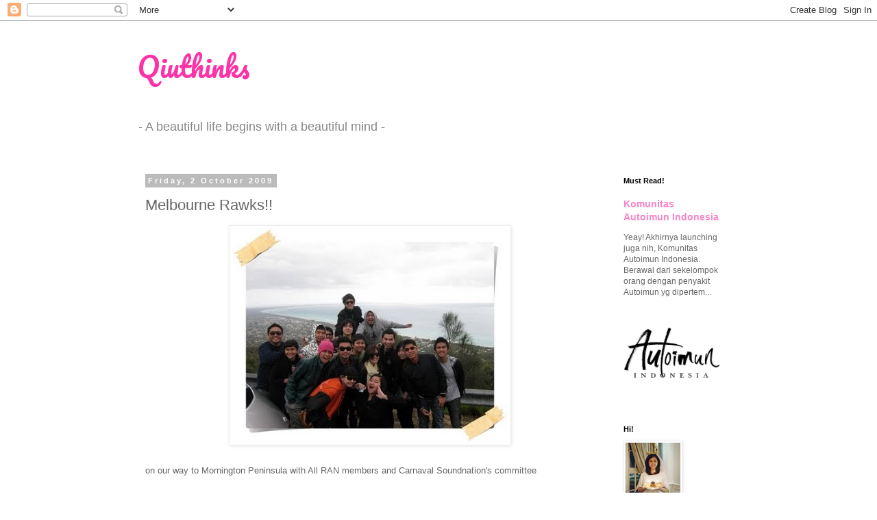

--- FILE ---
content_type: text/html; charset=utf-8
request_url: https://www.google.com/recaptcha/api2/aframe
body_size: 250
content:
<!DOCTYPE HTML><html><head><meta http-equiv="content-type" content="text/html; charset=UTF-8"></head><body><script nonce="wAqm9DlV2BuBIu0jNRhETQ">/** Anti-fraud and anti-abuse applications only. See google.com/recaptcha */ try{var clients={'sodar':'https://pagead2.googlesyndication.com/pagead/sodar?'};window.addEventListener("message",function(a){try{if(a.source===window.parent){var b=JSON.parse(a.data);var c=clients[b['id']];if(c){var d=document.createElement('img');d.src=c+b['params']+'&rc='+(localStorage.getItem("rc::a")?sessionStorage.getItem("rc::b"):"");window.document.body.appendChild(d);sessionStorage.setItem("rc::e",parseInt(sessionStorage.getItem("rc::e")||0)+1);localStorage.setItem("rc::h",'1769105868261');}}}catch(b){}});window.parent.postMessage("_grecaptcha_ready", "*");}catch(b){}</script></body></html>

--- FILE ---
content_type: text/plain
request_url: https://www.google-analytics.com/j/collect?v=1&_v=j102&a=1473258193&t=pageview&_s=1&dl=http%3A%2F%2Fwww.naddasalma.com%2F2009%2F10%2Fmelbourne-rawks.html&ul=en-us%40posix&dt=Qiuthinks%3A%20Melbourne%20Rawks!!&sr=1280x720&vp=1280x720&_u=IEBAAEABAAAAACAAI~&jid=1362901064&gjid=1621113292&cid=356832832.1769105867&tid=UA-75080852-1&_gid=711800275.1769105867&_r=1&_slc=1&z=2136436848
body_size: -450
content:
2,cG-3H9X4N8539